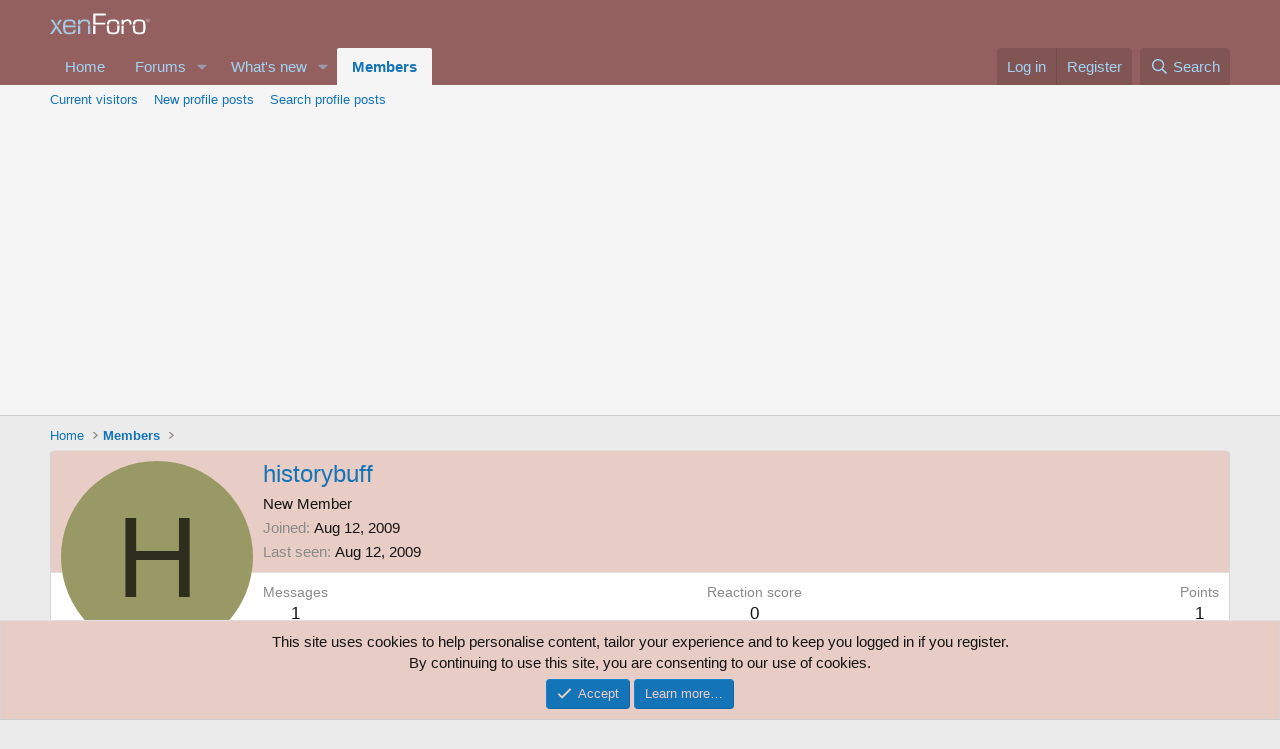

--- FILE ---
content_type: text/html; charset=utf-8
request_url: https://www.google.com/recaptcha/api2/aframe
body_size: 268
content:
<!DOCTYPE HTML><html><head><meta http-equiv="content-type" content="text/html; charset=UTF-8"></head><body><script nonce="_A1C7WZrfAhVr8ACj4kzmA">/** Anti-fraud and anti-abuse applications only. See google.com/recaptcha */ try{var clients={'sodar':'https://pagead2.googlesyndication.com/pagead/sodar?'};window.addEventListener("message",function(a){try{if(a.source===window.parent){var b=JSON.parse(a.data);var c=clients[b['id']];if(c){var d=document.createElement('img');d.src=c+b['params']+'&rc='+(localStorage.getItem("rc::a")?sessionStorage.getItem("rc::b"):"");window.document.body.appendChild(d);sessionStorage.setItem("rc::e",parseInt(sessionStorage.getItem("rc::e")||0)+1);localStorage.setItem("rc::h",'1765500934121');}}}catch(b){}});window.parent.postMessage("_grecaptcha_ready", "*");}catch(b){}</script></body></html>